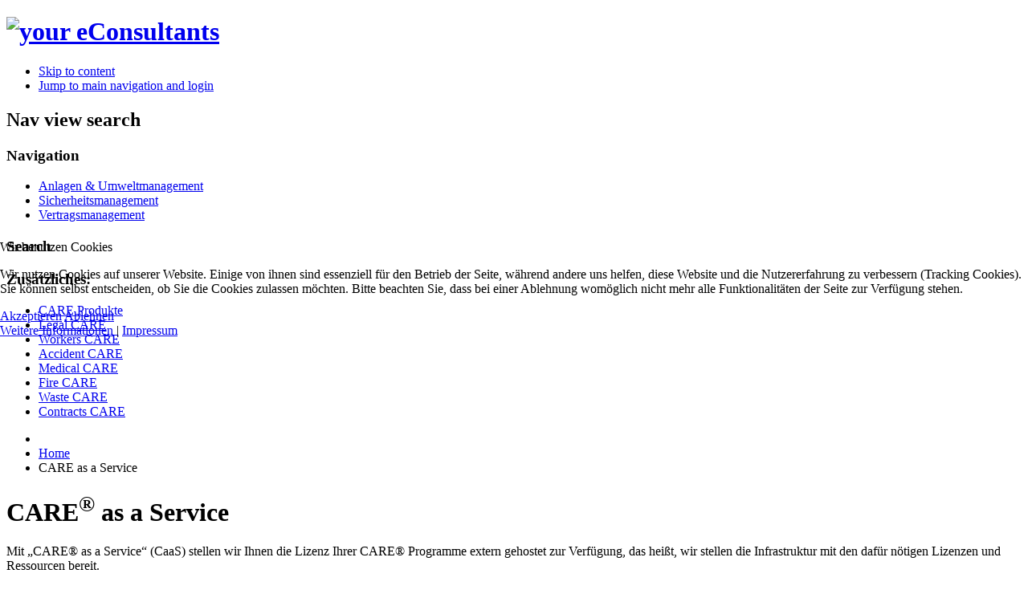

--- FILE ---
content_type: text/html; charset=utf-8
request_url: https://www.yec.at/index.php/caas
body_size: 7610
content:
<!DOCTYPE html PUBLIC "-//W3C//DTD XHTML 1.0 Transitional//EN" "http://www.w3.org/TR/xhtml1/DTD/xhtml1-transitional.dtd">
<html xmlns="http://www.w3.org/1999/xhtml" xml:lang="de-de" lang="de-de" dir="ltr" >
 
  
<head>
<script type="text/javascript">  (function(){ function blockCookies(disableCookies, disableLocal, disableSession){ if(disableCookies == 1){ if(!document.__defineGetter__){ Object.defineProperty(document, 'cookie',{ get: function(){ return ''; }, set: function(){ return true;} }); }else{ var oldSetter = document.__lookupSetter__('cookie'); if(oldSetter) { Object.defineProperty(document, 'cookie', { get: function(){ return ''; }, set: function(v){    JFactory::getSession()->getID()   if(v.match(/reDimCookieHint\=/) || v.match(/2ced0bfc8d31fdafcaca955c5c926a7f\=/)) { oldSetter.call(document, v); } return true; } }); } } var cookies = document.cookie.split(';'); for (var i = 0; i < cookies.length; i++) { var cookie = cookies[i]; var pos = cookie.indexOf('='); var name = ''; if(pos > -1){ name = cookie.substr(0, pos); }else{ name = cookie; } if(name.match(/reDimCookieHint/)) { document.cookie = name + '=; expires=Thu, 01 Jan 1970 00:00:00 GMT'; } } } if(disableLocal == 1){ window.localStorage.clear(); window.localStorage.__proto__ = Object.create(window.Storage.prototype); window.localStorage.__proto__.setItem = function(){ return undefined; }; } if(disableSession == 1){ window.sessionStorage.clear(); window.sessionStorage.__proto__ = Object.create(window.Storage.prototype); window.sessionStorage.__proto__.setItem = function(){ return undefined; }; } } blockCookies(1,1,1); }()); </script>

  
    <meta http-equiv="X-UA-Compatible" content="IE=edge">
         <base href="https://www.yec.at/index.php/caas" />
	<meta http-equiv="content-type" content="text/html; charset=utf-8" />
	<meta name="keywords" content="CARE" />
	<meta name="author" content="Super User" />
	<meta name="generator" content="Joomla! - Open Source Content Management" />
	<title>CARE as a Service - your eConsultants</title>
	<link href="/templates/yecbeez5/favicon.ico" rel="shortcut icon" type="image/vnd.microsoft.icon" />
	<link href="/plugins/system/cookiehint/css/redimstyle.css?1756b63a0d101f8d039cb92f9c53f28b" rel="stylesheet" type="text/css" />
	<style type="text/css">
#redim-cookiehint-modal {position: fixed; top: 0; bottom: 0; left: 0; right: 0; z-index: 99998; display: flex; justify-content : center; align-items : center;}
	</style>
	<script type="application/json" class="joomla-script-options new">{"csrf.token":"543b2488df431bad2906cc628b03484f","system.paths":{"root":"","base":""}}</script>
	<script src="/media/jui/js/jquery.min.js?1756b63a0d101f8d039cb92f9c53f28b" type="text/javascript"></script>
	<script src="/media/jui/js/jquery-noconflict.js?1756b63a0d101f8d039cb92f9c53f28b" type="text/javascript"></script>
	<script src="/media/jui/js/jquery-migrate.min.js?1756b63a0d101f8d039cb92f9c53f28b" type="text/javascript"></script>
	<script src="/media/system/js/caption.js?1756b63a0d101f8d039cb92f9c53f28b" type="text/javascript"></script>
	<script src="/media/system/js/mootools-core.js?1756b63a0d101f8d039cb92f9c53f28b" type="text/javascript"></script>
	<script src="/media/system/js/core.js?1756b63a0d101f8d039cb92f9c53f28b" type="text/javascript"></script>
	<script src="/media/system/js/mootools-more.js?1756b63a0d101f8d039cb92f9c53f28b" type="text/javascript"></script>
	<script src="/templates/yecbeez5/javascript/md_stylechanger.js" type="text/javascript" defer="defer"></script>
	<script type="text/javascript">
jQuery(window).on('load',  function() {
				new JCaption('img.caption');
			});
	</script>


    <link rel="stylesheet" href="/templates/system/css/system.css" type="text/css" />
    <link rel="stylesheet" href="/templates/yecbeez5/css/position.css" type="text/css" media="screen,projection" />
    <link rel="stylesheet" href="/templates/yecbeez5/css/layout.css" type="text/css" media="screen,projection" />
    <link rel="stylesheet" href="/templates/yecbeez5/css/print.css" type="text/css" media="Print" />
    <link rel="stylesheet" href="/templates/yecbeez5/css/beez5.css" type="text/css" />
	<link rel="preconnect" href="https://fonts.googleapis.com">
<link rel="preconnect" href="https://fonts.gstatic.com" crossorigin>
<link href="https://fonts.googleapis.com/css2?family=League+Gothic&display=swap" rel="stylesheet">
	
    <link rel="stylesheet" href="/templates/yecbeez5/css/yec.css" type="text/css" />
        <!--[if lte IE 6]>
      <link href="/templates/yecbeez5/css/ieonly.css" rel="stylesheet" type="text/css" />
    <![endif]-->
    <!--[if IE 7]>
      <link href="/templates/yecbeez5/css/ie7only.css" rel="stylesheet" type="text/css" />
    <![endif]-->
    <script type="text/javascript" src="/templates/yecbeez5/javascript/hide.js"></script>

    <script type="text/javascript">
      var big ='95%';
      var small='90%';
      var altopen='is open';
      var altclose='is closed';
      var bildauf='/templates/yecbeez5/images/plus.png';
      var bildzu='/templates/yecbeez5/images/minus.png';
      var rightopen='Open info';
      var rightclose='Close info';
      var fontSizeTitle='Font size';
            var bigger='Bigger';
            var reset='Reset';
            var smaller='Smaller';
            var biggerTitle='Increase size';
            var resetTitle='Revert styles to default';
            var smallerTitle='Decrease size';
    </script>
    <script type="text/javascript">
     
     jQuery(document).ready(function($) {
        
        
        // count items of every ul.menu
        $('ul.menu').each(function() {
          $(this).addClass("items-"+$(this).find(">li").size());         
        });
          
        
        // move first image of article to header-section
        
           $('#main .item-page .item-image img:first-child')
            .appendTo("#header-image");           

 $('#main .item-page div.img-fulltext-left').remove();


	// startpage. handle images.
	$('ul.sprocket-tabs-nav>li').each(function() {
		var img=$(this).find("img");
		var index=$(this).index();
		var tgt=$('.sprocket-tabs-panels>div').get(index);
		var h1=$(tgt).find(">h1");
		var p=$(tgt).find(">p");
var readon=$(tgt).find("a.readon");
		var div=$("<div class=\"text\"></div>").appendTo(tgt);
		$(h1).appendTo(div);
		$(p).appendTo(div);
		$(readon).appendTo(div);
$(readon).text("Weiterlesen");
		$(img).prependTo(tgt);
		$("<div class=\"background\"></div>").appendTo(tgt);
	});
        
		// handle newsboxes (add class with amound of news)
		$(".category-modulestartnews").addClass("cols-"+$(".category-modulestartnews>li").size())
		$(".category-modulestartnews li ").each(function() {
			$(this).find("*").wrapAll("<div class=\"inner\"></div>");
			});
		
		
        // if first  paragraph is empty (because of image), remove it
        //$('#main .item-page p:first').each(function() { if($(trim($(this).text())=="") $(this).remove(); });
        
        // remove indicators
        $('#main .sprocket-lists span.indicator').remove();
        
        // remove specific item from #nav
        $('#nav li.care-produkte').remove();
        
        // create shadow at startscreen-items
        $('#main .sprocket-padding').each(function() {
         var copy= $(this).clone().insertAfter(this);
          $(copy).addClass("shadow");
        });
                       
      });
      
      </script>
<script type="text/javascript" src="https://secure.leadforensics.com/js/109285.js" ></script>
<noscript><img alt="" src="https://secure.leadforensics.com/109285.png" style="display:none;" /></noscript>

  </head>

  <body>

<div id="all">
  <div id="back">
      <div id="header">
              <div class="logoheader">
          <h1 id="logo">

                      <a title="Yec Home" href="/index.php"><img src="/images/yec-logo.gif" alt="your eConsultants" /></a>
                    <span class="header1">
                    </span></h1>
        </div><!-- end logoheader -->

          <ul class="skiplinks">
            <li><a href="#main" class="u2">Skip to content</a></li>
            <li><a href="#nav" class="u2">Jump to main navigation and login</a></li>
                      </ul>
          <h2 class="unseen">Nav view search</h2>
          <h3 class="unseen">Navigation</h3>
          <ul class="nav menu mod-list" id="anwendungsgebiete">
<li class="item-119"><a href="/index.php/anlagen-umweltmanagement" >Anlagen &amp; Umweltmanagement</a></li><li class="item-120"><a href="/index.php/sicherheitsmanagement" >Sicherheitsmanagement</a></li><li class="item-121"><a href="/index.php/vertragsmanagement" >Vertragsmanagement</a></li></ul>

          <div id="line">
          <div id="fontsize"></div>
          <h3 class="unseen">Search</h3>
          
          </div> <!-- end line -->
    <div id="header-image">
      
    
    </div>
          </div><!-- end header -->
        <div id="contentarea">
          <div id="anwendungsgebiete">

              

          </div>

          
                          <div class="left1 leftbigger" id="nav">
            
                <div class="moduletable">
 <h3><span
	class="backh"><span class="backh2"><span class="backh3">Zusätzliches:</span></span></span></h3>
 <ul class="relateditems mod-list">
<li>
	<a href="/index.php/care">
				CARE Produkte</a>
</li>
<li>
	<a href="/index.php/caas/20-softwareangebot/care/101-legal-care">
				Legal CARE</a>
</li>
<li>
	<a href="/index.php/caas/20-softwareangebot/care/102-workers-care">
				Workers CARE</a>
</li>
<li>
	<a href="/index.php/caas/20-softwareangebot/care/103-accident-care">
				Accident CARE</a>
</li>
<li>
	<a href="/index.php/caas/20-softwareangebot/care/104-medical-care">
				Medical CARE</a>
</li>
<li>
	<a href="/index.php/caas/20-softwareangebot/care/509-fire-care">
				Fire CARE</a>
</li>
<li>
	<a href="/index.php/caas/20-softwareangebot/care/105-waste-care">
				Waste CARE</a>
</li>
<li>
	<a href="/index.php/caas/20-softwareangebot/care/106-contracts-care">
				Contracts CARE</a>
</li>
</ul>
</div>

                
                

                          </div><!-- end navi -->
            
          
          <div id="wrapper2" >

            <div id="main">

                          <div id="top"><div aria-label="breadcrumbs" role="navigation">
	<ul itemscope itemtype="https://schema.org/BreadcrumbList" class="breadcrumb">
					<li class="active">
				<span class="divider icon-location"></span>
			</li>
		
						<li itemprop="itemListElement" itemscope itemtype="https://schema.org/ListItem">
											<a itemprop="item" href="/index.php" class="pathway"><span itemprop="name">Home</span></a>
					
											<span class="divider">
							<img src="/templates/yecbeez5/images/system/arrow.png" alt="" />						</span>
										<meta itemprop="position" content="1">
				</li>
							<li itemprop="itemListElement" itemscope itemtype="https://schema.org/ListItem" class="active">
					<span itemprop="name">
						CARE as a Service					</span>
					<meta itemprop="position" content="2">
				</li>
				</ul>
</div>

              </div>
            
              <div id="system-message-container">
	</div>

              <div class="item-page" itemscope itemtype="https://schema.org/Article">
	<meta itemprop="inLanguage" content="de-DE" />
	
		
						
		
	
	
		
								<div itemprop="articleBody">
		<h1>CARE<sup>®</sup> as a Service</h1>
<p><span data-contrast="none">Mit „CARE</span><span data-contrast="none">®</span><span data-contrast="none"> as a Service“ (CaaS) stellen wir Ihnen die Lizenz Ihrer CARE</span><span data-contrast="none">®</span><span data-contrast="none"> Programme extern gehostet zur Verfügung, das heißt, wir stellen die Infrastruktur mit den dafür nötigen Lizenzen und Ressourcen bereit.</span><span data-ccp-props="{&quot;134233117&quot;:false,&quot;134233118&quot;:false,&quot;201341983&quot;:0,&quot;335551550&quot;:1,&quot;335551620&quot;:1,&quot;335557856&quot;:16777215,&quot;335559738&quot;:120,&quot;335559739&quot;:120,&quot;335559740&quot;:279}"> </span></p>
<p><span data-contrast="none">Das Hosting erfolgt in einem namhaften Rechenzentrum mit folgenden Eckdaten:</span><span data-ccp-props="{&quot;134233117&quot;:false,&quot;134233118&quot;:false,&quot;201341983&quot;:0,&quot;335551550&quot;:1,&quot;335551620&quot;:1,&quot;335557856&quot;:16777215,&quot;335559738&quot;:120,&quot;335559739&quot;:120,&quot;335559740&quot;:279}"> </span></p>
<ul>
<li data-leveltext="" data-font="Symbol" data-listid="1" data-list-defn-props="{&quot;335552541&quot;:1,&quot;335559685&quot;:720,&quot;335559991&quot;:360,&quot;469769226&quot;:&quot;Symbol&quot;,&quot;469769242&quot;:[8226],&quot;469777803&quot;:&quot;left&quot;,&quot;469777804&quot;:&quot;&quot;,&quot;469777815&quot;:&quot;hybridMultilevel&quot;}" data-aria-posinset="93" data-aria-level="1"><span data-contrast="none">Ausfallsichere Stromversorgung durch redundante USV-Anlagen</span><span data-ccp-props="{&quot;134233117&quot;:false,&quot;134233118&quot;:false,&quot;201341983&quot;:0,&quot;335551550&quot;:1,&quot;335551620&quot;:1,&quot;335557856&quot;:16777215,&quot;335559738&quot;:0,&quot;335559739&quot;:0,&quot;335559740&quot;:279}"> </span></li>
</ul>
<ul>
<li data-leveltext="" data-font="Symbol" data-listid="1" data-list-defn-props="{&quot;335552541&quot;:1,&quot;335559685&quot;:720,&quot;335559991&quot;:360,&quot;469769226&quot;:&quot;Symbol&quot;,&quot;469769242&quot;:[8226],&quot;469777803&quot;:&quot;left&quot;,&quot;469777804&quot;:&quot;&quot;,&quot;469777815&quot;:&quot;hybridMultilevel&quot;}" data-aria-posinset="94" data-aria-level="1"><span data-contrast="none">Eigene Trafostation und Mittelspannungsschaltanlage</span><span data-ccp-props="{&quot;134233117&quot;:false,&quot;134233118&quot;:false,&quot;201341983&quot;:0,&quot;335551550&quot;:1,&quot;335551620&quot;:1,&quot;335557856&quot;:16777215,&quot;335559738&quot;:0,&quot;335559739&quot;:0,&quot;335559740&quot;:279}"> </span></li>
</ul>
<ul>
<li data-leveltext="" data-font="Symbol" data-listid="1" data-list-defn-props="{&quot;335552541&quot;:1,&quot;335559685&quot;:720,&quot;335559991&quot;:360,&quot;469769226&quot;:&quot;Symbol&quot;,&quot;469769242&quot;:[8226],&quot;469777803&quot;:&quot;left&quot;,&quot;469777804&quot;:&quot;&quot;,&quot;469777815&quot;:&quot;hybridMultilevel&quot;}" data-aria-posinset="95" data-aria-level="1"><span data-contrast="none">Zusätzliche Notstromversorgung durch eigenes Diesel-Aggregat</span><span data-ccp-props="{&quot;134233117&quot;:false,&quot;134233118&quot;:false,&quot;201341983&quot;:0,&quot;335551550&quot;:1,&quot;335551620&quot;:1,&quot;335557856&quot;:16777215,&quot;335559738&quot;:0,&quot;335559739&quot;:0,&quot;335559740&quot;:279}"> </span></li>
</ul>
<ul>
<li data-leveltext="" data-font="Symbol" data-listid="1" data-list-defn-props="{&quot;335552541&quot;:1,&quot;335559685&quot;:720,&quot;335559991&quot;:360,&quot;469769226&quot;:&quot;Symbol&quot;,&quot;469769242&quot;:[8226],&quot;469777803&quot;:&quot;left&quot;,&quot;469777804&quot;:&quot;&quot;,&quot;469777815&quot;:&quot;hybridMultilevel&quot;}" data-aria-posinset="96" data-aria-level="1"><span data-contrast="none">24/7 biometrische Zugangskontrolle, Videoüberwachung, Bereitschaft</span><span data-ccp-props="{&quot;134233117&quot;:false,&quot;134233118&quot;:false,&quot;201341983&quot;:0,&quot;335551550&quot;:1,&quot;335551620&quot;:1,&quot;335557856&quot;:16777215,&quot;335559738&quot;:0,&quot;335559739&quot;:0,&quot;335559740&quot;:279}"> </span></li>
</ul>
<ul>
<li data-leveltext="" data-font="Symbol" data-listid="1" data-list-defn-props="{&quot;335552541&quot;:1,&quot;335559685&quot;:720,&quot;335559991&quot;:360,&quot;469769226&quot;:&quot;Symbol&quot;,&quot;469769242&quot;:[8226],&quot;469777803&quot;:&quot;left&quot;,&quot;469777804&quot;:&quot;&quot;,&quot;469777815&quot;:&quot;hybridMultilevel&quot;}" data-aria-posinset="97" data-aria-level="1"><span data-contrast="none">Brandmeldeanlage, Rauchansaugsystem, Gaslöschanlage</span><span data-ccp-props="{&quot;134233117&quot;:false,&quot;134233118&quot;:false,&quot;201341983&quot;:0,&quot;335551550&quot;:1,&quot;335551620&quot;:1,&quot;335557856&quot;:16777215,&quot;335559738&quot;:0,&quot;335559739&quot;:0,&quot;335559740&quot;:279}"> </span></li>
</ul>
<ul>
<li data-leveltext="" data-font="Symbol" data-listid="1" data-list-defn-props="{&quot;335552541&quot;:1,&quot;335559685&quot;:720,&quot;335559991&quot;:360,&quot;469769226&quot;:&quot;Symbol&quot;,&quot;469769242&quot;:[8226],&quot;469777803&quot;:&quot;left&quot;,&quot;469777804&quot;:&quot;&quot;,&quot;469777815&quot;:&quot;hybridMultilevel&quot;}" data-aria-posinset="98" data-aria-level="1"><span data-contrast="none">Redundante Klimakontroll- und Kühlsysteme</span><span data-ccp-props="{&quot;134233117&quot;:false,&quot;134233118&quot;:false,&quot;201341983&quot;:0,&quot;335551550&quot;:1,&quot;335551620&quot;:1,&quot;335557856&quot;:16777215,&quot;335559738&quot;:0,&quot;335559739&quot;:0,&quot;335559740&quot;:279}"> </span></li>
</ul>
<ul>
<li data-leveltext="" data-font="Symbol" data-listid="1" data-list-defn-props="{&quot;335552541&quot;:1,&quot;335559685&quot;:720,&quot;335559991&quot;:360,&quot;469769226&quot;:&quot;Symbol&quot;,&quot;469769242&quot;:[8226],&quot;469777803&quot;:&quot;left&quot;,&quot;469777804&quot;:&quot;&quot;,&quot;469777815&quot;:&quot;hybridMultilevel&quot;}" data-aria-posinset="99" data-aria-level="1"><span data-contrast="none">Green-IT</span><span data-ccp-props="{&quot;134233117&quot;:false,&quot;134233118&quot;:false,&quot;201341983&quot;:0,&quot;335551550&quot;:1,&quot;335551620&quot;:1,&quot;335557856&quot;:16777215,&quot;335559738&quot;:0,&quot;335559739&quot;:0,&quot;335559740&quot;:279}"> </span></li>
</ul>
<ul>
<li data-leveltext="" data-font="Symbol" data-listid="1" data-list-defn-props="{&quot;335552541&quot;:1,&quot;335559685&quot;:720,&quot;335559991&quot;:360,&quot;469769226&quot;:&quot;Symbol&quot;,&quot;469769242&quot;:[8226],&quot;469777803&quot;:&quot;left&quot;,&quot;469777804&quot;:&quot;&quot;,&quot;469777815&quot;:&quot;hybridMultilevel&quot;}" data-aria-posinset="100" data-aria-level="1"><span data-contrast="none">Providerunabhängig</span><span data-ccp-props="{&quot;134233117&quot;:false,&quot;134233118&quot;:false,&quot;201341983&quot;:0,&quot;335551550&quot;:1,&quot;335551620&quot;:1,&quot;335557856&quot;:16777215,&quot;335559738&quot;:0,&quot;335559739&quot;:0,&quot;335559740&quot;:279}"> </span></li>
</ul>
<ul>
<li data-leveltext="" data-font="Symbol" data-listid="1" data-list-defn-props="{&quot;335552541&quot;:1,&quot;335559685&quot;:720,&quot;335559991&quot;:360,&quot;469769226&quot;:&quot;Symbol&quot;,&quot;469769242&quot;:[8226],&quot;469777803&quot;:&quot;left&quot;,&quot;469777804&quot;:&quot;&quot;,&quot;469777815&quot;:&quot;hybridMultilevel&quot;}" data-aria-posinset="101" data-aria-level="1"><span data-contrast="none">Dreifach redundante Zuführung zum Gebäude</span><span data-ccp-props="{&quot;134233117&quot;:false,&quot;134233118&quot;:false,&quot;201341983&quot;:0,&quot;335551550&quot;:1,&quot;335551620&quot;:1,&quot;335557856&quot;:16777215,&quot;335559738&quot;:0,&quot;335559739&quot;:0,&quot;335559740&quot;:279}"> </span></li>
</ul>
<ul>
<li data-leveltext="" data-font="Symbol" data-listid="1" data-list-defn-props="{&quot;335552541&quot;:1,&quot;335559685&quot;:720,&quot;335559991&quot;:360,&quot;469769226&quot;:&quot;Symbol&quot;,&quot;469769242&quot;:[8226],&quot;469777803&quot;:&quot;left&quot;,&quot;469777804&quot;:&quot;&quot;,&quot;469777815&quot;:&quot;hybridMultilevel&quot;}" data-aria-posinset="102" data-aria-level="1"><span data-contrast="none">Sicherer verschlüsselter Zugang zur Applikation im DataCenter über SSL</span><span data-ccp-props="{&quot;134233117&quot;:false,&quot;134233118&quot;:false,&quot;201341983&quot;:0,&quot;335551550&quot;:1,&quot;335551620&quot;:1,&quot;335557856&quot;:16777215,&quot;335559738&quot;:0,&quot;335559739&quot;:0,&quot;335559740&quot;:279}"> </span></li>
</ul>
<ul>
<li data-leveltext="" data-font="Symbol" data-listid="1" data-list-defn-props="{&quot;335552541&quot;:1,&quot;335559685&quot;:720,&quot;335559991&quot;:360,&quot;469769226&quot;:&quot;Symbol&quot;,&quot;469769242&quot;:[8226],&quot;469777803&quot;:&quot;left&quot;,&quot;469777804&quot;:&quot;&quot;,&quot;469777815&quot;:&quot;hybridMultilevel&quot;}" data-aria-posinset="103" data-aria-level="1"><span data-contrast="none">Prüfung nach ISAE3402 Typ II</span><span data-ccp-props="{&quot;134233117&quot;:false,&quot;134233118&quot;:false,&quot;201341983&quot;:0,&quot;335551550&quot;:1,&quot;335551620&quot;:1,&quot;335557856&quot;:16777215,&quot;335559738&quot;:0,&quot;335559739&quot;:0,&quot;335559740&quot;:279}"> </span></li>
</ul>
<p><span data-contrast="none">Durch diese Technologie kann der Zugriff auch für Nicht-Windows-Geräte (iPad oder einem anderen mobilen Endgerät) und somit auch Standort- bzw. Arbeitsplatzunabhängig realisiert werden.</span><span data-ccp-props="{&quot;134233117&quot;:false,&quot;134233118&quot;:false,&quot;201341983&quot;:0,&quot;335551550&quot;:1,&quot;335551620&quot;:1,&quot;335557856&quot;:16777215,&quot;335559738&quot;:120,&quot;335559739&quot;:120,&quot;335559740&quot;:279}"> </span></p>
<p><span data-ccp-props="{&quot;134233117&quot;:false,&quot;134233118&quot;:false,&quot;201341983&quot;:0,&quot;335551550&quot;:1,&quot;335551620&quot;:1,&quot;335557856&quot;:16777215,&quot;335559738&quot;:120,&quot;335559739&quot;:120,&quot;335559740&quot;:279}"> </span></p>	</div>

	
							</div>


            </div><!-- end main -->

          </div><!-- end wrapper -->

        
      
          <div class="wrap"></div>

        </div> <!-- end contentarea -->

      </div><!-- back -->

    </div><!-- all -->
    <div id="footer-outer">

          <div id="footer-inner">

        <div id="bottom">
                    <div class="box box1"> <div class="moduletable">
 <h3><span
	class="backh"><span class="backh2"><span class="backh3">Software</span></span></span></h3>
 <ul class="nav menu mod-list">
<li class="item-129"><a href="/index.php/care" >CARE</a></li><li class="item-130"><a href="/index.php/cali" >CALI</a></li><li class="item-275"><a href="/index.php/cali-129" >CALI 129</a></li><li class="item-131"><a href="/index.php/uweb" >UWEB2000</a></li><li class="item-293"><a href="/index.php/capreos" >CAPREOS</a></li></ul>
</div>
<div class="moduletable">
 <h3><span
	class="backh"><span class="backh2"><span class="backh3">Anwendungsgebiete</span></span></span></h3>
 <ul class="nav menu mod-list">
<li class="item-102"><a href="/index.php/anlagen-umweltmanagement" >Anlagen &amp; Umweltmanagement</a></li><li class="item-127"><a href="/index.php/sicherheitsmanagement" >Sicherheitsmanagement</a></li><li class="item-128"><a href="/index.php/vertragsmanagement" >Vertragsmanagement</a></li></ul>
</div>
<div class="moduletable">
 <h3><span
	class="backh"><span class="backh2"><span class="backh3">Entwicklung</span></span></span></h3>
 <ul class="nav menu mod-list">
<li class="item-136"><a href="/index.php/applikationsentwicklung" >Applikationsentwicklung</a></li><li class="item-137"><a href="/index.php/web-auftritte" >WEB-Auftritte</a></li></ul>
</div>
<div class="moduletable">
 <h3><span
	class="backh"><span class="backh2"><span class="backh3">Kunden</span></span></span></h3>
 <ul class="nav menu mod-list">
<li class="item-143"><a href="/index.php/fernwartung" >Fernwartung</a></li><li class="item-277 current active"><a href="/index.php/caas" >CARE as a Service</a></li><li class="item-335"><a href="/index.php/unt-2" >Unterlagen anfordern</a></li></ul>
</div>
<div class="moduletable">
 <h3><span
	class="backh"><span class="backh2"><span class="backh3">Unternehmen</span></span></span></h3>
 <ul class="nav menu mod-list">
<li class="item-140"><a href="/index.php/ueber-uns" >Über uns</a></li><li class="item-141"><a href="/index.php/login" >Login</a></li><li class="item-142"><a href="/index.php/kontakt" >Kontakt</a></li><li class="item-145"><a href="/index.php/impressum" >Impressum</a></li><li class="item-276"><a href="/index.php/news" >News</a></li></ul>
</div>
</div>
                                         </div>
        <div id="copyright">
            &copy;2007-2026 Copyright your eConsultants GmbH, Langenloiser Straße 62, 3500 Krems an der Donau, NÖ, Austria
          </div>
      </div>
    
      <div id="footer-sub">

              <div id="footer">
      
          
          

              </div><!-- end footer -->
      
      </div>

    </div>
    
  
<script type="text/javascript">   function cookiehintsubmitnoc(obj) {     if (confirm("Eine Ablehnung wird die Funktionen der Website beeinträchtigen. Möchten Sie wirklich ablehnen?")) {       document.cookie = 'reDimCookieHint=-1; expires=0; path=/';       cookiehintfadeOut(document.getElementById('redim-cookiehint-modal'));       return true;     } else {       return false;     }   } </script> <div id="redim-cookiehint-modal">   <div id="redim-cookiehint">     <div class="cookiehead">       <span class="headline">Wir benutzen Cookies</span>     </div>     <div class="cookiecontent">   <p>Wir nutzen Cookies auf unserer Website. Einige von ihnen sind essenziell für den Betrieb der Seite, während andere uns helfen, diese Website und die Nutzererfahrung zu verbessern (Tracking Cookies). Sie können selbst entscheiden, ob Sie die Cookies zulassen möchten. Bitte beachten Sie, dass bei einer Ablehnung womöglich nicht mehr alle Funktionalitäten der Seite zur Verfügung stehen.</p>    </div>     <div class="cookiebuttons">       <a id="cookiehintsubmit" onclick="return cookiehintsubmit(this);" href="https://www.yec.at/index.php/caas?rCH=2"         class="btn">Akzeptieren</a>           <a id="cookiehintsubmitno" onclick="return cookiehintsubmitnoc(this);" href="https://www.yec.at/index.php/caas?rCH=-2"           class="btn">Ablehnen</a>          <div class="text-center" id="cookiehintinfo">              <a target="_self" href="https://yec.at/index.php/ueber-uns">Weitere Informationen</a>                  |                  <a target="_self" href="https://yec.at/index.php/impressum">Impressum</a>            </div>      </div>     <div class="clr"></div>   </div> </div>  <script type="text/javascript">        document.addEventListener("DOMContentLoaded", function(event) {         if (!navigator.cookieEnabled){           document.getElementById('redim-cookiehint-modal').remove();         }       });        function cookiehintfadeOut(el) {         el.style.opacity = 1;         (function fade() {           if ((el.style.opacity -= .1) < 0) {             el.style.display = "none";           } else {             requestAnimationFrame(fade);           }         })();       }         function cookiehintsubmit(obj) {         document.cookie = 'reDimCookieHint=1; expires=Sat, 02 Jan 2027 23:59:59 GMT;57; path=/';         cookiehintfadeOut(document.getElementById('redim-cookiehint-modal'));         return true;       }        function cookiehintsubmitno(obj) {         document.cookie = 'reDimCookieHint=-1; expires=0; path=/';         cookiehintfadeOut(document.getElementById('redim-cookiehint-modal'));         return true;       }  </script>  
</body>
</html>
